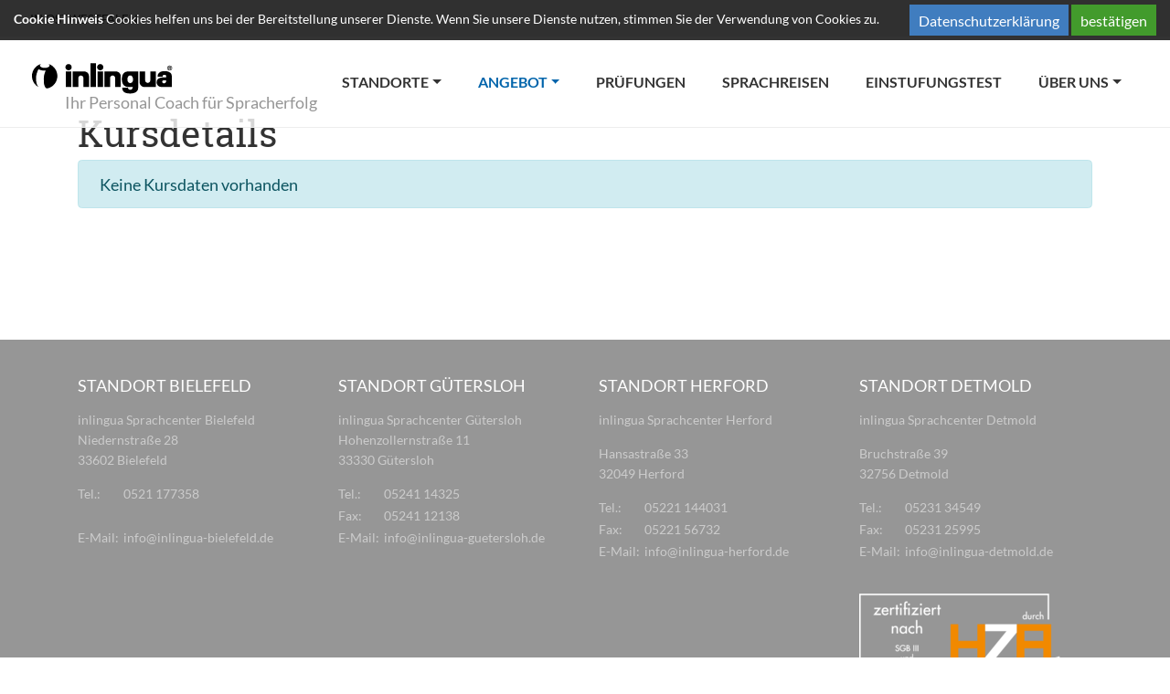

--- FILE ---
content_type: text/html; charset=utf-8
request_url: https://www.inlingua-in-owl.de/angebot/sprachkurse/details/?tx_mpinlinguacourses_courses%5Baction%5D=detail&tx_mpinlinguacourses_courses%5Bcontroller%5D=Courses&tx_mpinlinguacourses_courses%5Bcourse%5D=1234&cHash=10dd37ec34f8402680b00ccbae2a99af
body_size: 6322
content:
<!DOCTYPE html>
<html lang="de" xmlns:og="http://ogp.me/ns#">
<head>

<meta charset="utf-8">
<!-- 
	Copyright 2012 - 2024 - mp group GmbH - Kinzigheimer Weg 110 - 63450 Hanau - info@mp-group.net - www.mp-group.net

	This website is powered by TYPO3 - inspiring people to share!
	TYPO3 is a free open source Content Management Framework initially created by Kasper Skaarhoj and licensed under GNU/GPL.
	TYPO3 is copyright 1998-2026 of Kasper Skaarhoj. Extensions are copyright of their respective owners.
	Information and contribution at https://typo3.org/
-->

<base href="https://www.inlingua-in-owl.de/">


<meta http-equiv="x-ua-compatible" content="IE=edge" />
<meta name="generator" content="TYPO3 CMS" />
<meta name="robots" content="index, follow" />
<meta name="author" content="inlingua in Ostwestfalen" />
<meta name="viewport" content="width=device-width, initial-scale=1, shrink-to-fit=no" />
<meta name="keywords" content="inlingua, Ostwestfalen" />
<meta name="description" content="inlingua Ostwestfalen" />
<meta name="twitter:card" content="summary" />
<meta name="revisit-after" content="7 days" />
<meta name="format-detection" content="telephone=yes" />


<link rel="stylesheet" href="/typo3temp/assets/compressed/merged-543cd4e3d9fb889b501712577d615fe5-d253b71bf1692327e796ccb360764861.css.gzip?1727783563" media="all">
<link rel="stylesheet" href="/typo3temp/assets/compressed/merged-41a692703890784a9c3122738e9dc980-db59b45cbd7ef6c09dc484ce85ac9a70.css.gzip?1696260336" media="print">




<script src="/typo3conf/ext/mp_bootstrap4/Resources/Public/Scripts/jquery-3.7.1.min.js?1696254942"></script>




<script>
	var gaProperty = 'UA-11320846-2';
	var disableStr = 'ga-disable-' + gaProperty;
	if (document.cookie.indexOf(disableStr + '=true') > -1) {
		window[disableStr] = true;
	}
	function gaOptout() {
		document.cookie = disableStr + '=true; expires=Thu, 31 Dec 2099 23:59:59 UTC; path=/';
		window[disableStr] = true;
alert('Das Tracking durch Google Analytics wurde in Ihrem Browser für diese Website deaktiviert.');
	}
</script>

<script async src="https://www.googletagmanager.com/gtag/js?id=UA-11320846-2"></script>
<script>
	window.dataLayer = window.dataLayer || [];
	function gtag(){dataLayer.push(arguments);}
	gtag('js', new Date());
	gtag('config', 'UA-11320846-2', { 'anonymize_ip': true });
</script>
<script src="/typo3temp/ll_mp_inlingua_courses_de_a7c927102a3bb5b0e7ffc3a44fef5c59.js"></script><meta property="og:type" content="website" />
<meta property="og:title" content="inlingua in Ostwestfalen" />
<meta property="og:description" content="inlingua Ostwestfalen" />
<meta property="og:image" content="https://www.inlingua-in-owl.de/fileadmin/template/Resources/Public/Media/socialFallBack.png" />
<meta property="og:image:secure_url" content="https://www.inlingua-in-owl.de/fileadmin/template/Resources/Public/Media/socialFallBack.png" />
<meta property="og:image:type" content="image/png" />
<meta property="og:image:width" content="200" />
<meta property="og:image:height" content="200" />
<meta property="og:image:alt" content="inlingua in Ostwestfalen" />
<meta property="og:url" content="https://www.inlingua-in-owl.de/angebot/sprachkurse/details/?tx_mpinlinguacourses_courses%5Baction%5D=detail&tx_mpinlinguacourses_courses%5Bcontroller%5D=Courses&tx_mpinlinguacourses_courses%5Bcourse%5D=1234&cHash=10dd37ec34f8402680b00ccbae2a99af" />
<meta property="og:locale" content="de_DE" />
<meta property="og:site_name" content="inlingua in Ostwestfalen" />
<meta name="twitter:card" content="summary" /><script src="/typo3temp/ll_mp_inlingua_contact_de_a4157d22aa4b4d3845f8299c1942c12a.js"></script><script src="/typo3temp/ll_mp_inlingua_standorte_de_06db8654aacd91bd54912fb5112fb8e3.js"></script>

<meta name="application-name" content="inlingua">
<meta name="mobile-web-app-capable" content="yes">
<meta name="apple-mobile-web-app-capable" content="yes">
<meta name="apple-mobile-web-app-title" content="inlingua">
<meta name="msapplication-TileColor" content="#0052aa">
<meta name="theme-color" content="#ffffff">
<meta name="apple-mobile-web-app-status-bar-style" content="#000000">
<meta name="msapplication-config" content="fileadmin/template/Resources/Public/Media/favicons/browserconfig.xml">
<link rel="apple-touch-icon" sizes="57x57" href="fileadmin/template/Resources/Public/Media/favicons/apple-touch-icon-57x57.png">
<link rel="apple-touch-icon" sizes="60x60" href="fileadmin/template/Resources/Public/Media/favicons/apple-touch-icon-60x60.png">
<link rel="apple-touch-icon" sizes="72x72" href="fileadmin/template/Resources/Public/Media/favicons/apple-touch-icon-72x72.png">
<link rel="apple-touch-icon" sizes="76x76" href="fileadmin/template/Resources/Public/Media/favicons/apple-touch-icon-76x76.png">
<link rel="apple-touch-icon" sizes="114x114" href="fileadmin/template/Resources/Public/Media/favicons/apple-touch-icon-114x114.png">
<link rel="apple-touch-icon" sizes="120x120" href="fileadmin/template/Resources/Public/Media/favicons/apple-touch-icon-120x120.png">
<link rel="apple-touch-icon" sizes="144x144" href="fileadmin/template/Resources/Public/Media/favicons/apple-touch-icon-144x144.png">
<link rel="apple-touch-icon" sizes="152x152" href="fileadmin/template/Resources/Public/Media/favicons/apple-touch-icon-152x152.png">
<link rel="apple-touch-icon" sizes="180x180" href="fileadmin/template/Resources/Public/Media/favicons/apple-touch-icon-180x180.png">
<link rel="icon" type="image/png" href="fileadmin/template/Resources/Public/Media/favicons/android-chrome-36x36.png" sizes="36x36">
<link rel="icon" type="image/png" href="fileadmin/template/Resources/Public/Media/favicons/android-chrome-48x48.png" sizes="48x48">
<link rel="icon" type="image/png" href="fileadmin/template/Resources/Public/Media/favicons/android-chrome-72x72.png" sizes="72x72">
<link rel="icon" type="image/png" href="fileadmin/template/Resources/Public/Media/favicons/android-chrome-96x96.png" sizes="96x96">
<link rel="icon" type="image/png" href="fileadmin/template/Resources/Public/Media/favicons/android-chrome-144x144.png" sizes="144x144">
<link rel="icon" type="image/png" href="fileadmin/template/Resources/Public/Media/favicons/android-chrome-192x192.png" sizes="192x192">
<link rel="icon" type="image/png" href="fileadmin/template/Resources/Public/Media/favicons/favicon-16x16.png" sizes="16x16">
<link rel="icon" type="image/png" href="fileadmin/template/Resources/Public/Media/favicons/favicon-32x32.png" sizes="32x32">
<link rel="icon" type="image/png" href="fileadmin/template/Resources/Public/Media/favicons/favicon-96x96.png" sizes="96x96">
<link rel="shortcut icon" type="image/x-icon" href="fileadmin/template/Resources/Public/Media/favicons/favicon.ico">
<meta name="msapplication-TileImage" content="fileadmin/template/Resources/Public/Media/favicons/mstile-150x150.png">
<meta name="msapplication-square70x70logo" content="fileadmin/template/Resources/Public/Media/favicons/mstile-70x70.png">
<meta name="msapplication-square150x150logo" content="fileadmin/template/Resources/Public/Media/favicons/mstile-150x150.png">
<meta name="msapplication-wide310x150logo" content="fileadmin/template/Resources/Public/Media/favicons/mstile-310x150.png">
<meta name="msapplication-square310x310logo" content="fileadmin/template/Resources/Public/Media/favicons/mstile-310x310.png">
<link href="fileadmin/template/Resources/Public/Media/favicons/apple-touch-startup-image-320x460.png" media="(device-width: 320px) and (device-height: 480px) and (-webkit-device-pixel-ratio: 1)" rel="apple-touch-startup-image">
<link href="fileadmin/template/Resources/Public/Media/favicons/apple-touch-startup-image-640x920.png" media="(device-width: 320px) and (device-height: 480px) and (-webkit-device-pixel-ratio: 2)" rel="apple-touch-startup-image">
<link href="fileadmin/template/Resources/Public/Media/favicons/apple-touch-startup-image-640x1096.png" media="(device-width: 320px) and (device-height: 568px) and (-webkit-device-pixel-ratio: 2)" rel="apple-touch-startup-image">
<link href="fileadmin/template/Resources/Public/Media/favicons/apple-touch-startup-image-748x1024.png" media="(device-width: 768px) and (device-height: 1024px) and (-webkit-device-pixel-ratio: 1) and (orientation: landscape)" rel="apple-touch-startup-image">
<link href="fileadmin/template/Resources/Public/Media/favicons/apple-touch-startup-image-750x1024.png" media="" rel="apple-touch-startup-image">
<link href="fileadmin/template/Resources/Public/Media/favicons/apple-touch-startup-image-750x1294.png" media="(device-width: 375px) and (device-height: 667px) and (-webkit-device-pixel-ratio: 2)" rel="apple-touch-startup-image">
<link href="fileadmin/template/Resources/Public/Media/favicons/apple-touch-startup-image-768x1004.png" media="(device-width: 768px) and (device-height: 1024px) and (-webkit-device-pixel-ratio: 1) and (orientation: portrait)" rel="apple-touch-startup-image">
<link href="fileadmin/template/Resources/Public/Media/favicons/apple-touch-startup-image-1182x2208.png" media="(device-width: 414px) and (device-height: 736px) and (-webkit-device-pixel-ratio: 3) and (orientation: landscape)" rel="apple-touch-startup-image">
<link href="fileadmin/template/Resources/Public/Media/favicons/apple-touch-startup-image-1242x2148.png" media="(device-width: 414px) and (device-height: 736px) and (-webkit-device-pixel-ratio: 3) and (orientation: portrait)" rel="apple-touch-startup-image">
<link href="fileadmin/template/Resources/Public/Media/favicons/apple-touch-startup-image-1496x2048.png" media="(device-width: 768px) and (device-height: 1024px) and (-webkit-device-pixel-ratio: 2) and (orientation: landscape)" rel="apple-touch-startup-image">
<link href="fileadmin/template/Resources/Public/Media/favicons/apple-touch-startup-image-1536x2008.png" media="(device-width: 768px) and (device-height: 1024px) and (-webkit-device-pixel-ratio: 2) and (orientation: portrait)" rel="apple-touch-startup-image">
<link rel="manifest" href="fileadmin/template/Resources/Public/Media/favicons/manifest.json" />

<link rel="canonical" href="https://www.inlingua-in-owl.de/angebot/sprachkurse/details/?tx_mpinlinguacourses_courses%5Baction%5D=detail&amp;tx_mpinlinguacourses_courses%5Bcontroller%5D=Courses&amp;tx_mpinlinguacourses_courses%5Bcourse%5D=1234&amp;cHash=10dd37ec34f8402680b00ccbae2a99af"/>

</head>
<body class="pageUid1072 DefaultNavigation" id="mpBootstrapDefault"  data-color="default"  data-color-inherit="pageColorDefault pageColorInheritdefault" data-nav="fixedNavigation">




<!-- v11 -->

		
	
<div class="siteWrap">
	
			<header class="header fixed-top">
		
		
		

<div class="container-fluid topBar">
	<div class="row">

		<div class="col-6 col-md-4">
			
				<span class="centerNameContainer">in Ostwestfalen</span>
				
		</div>

		<div class="col-6 col-md-8 text-right">
			<div class="topBarBox">
				
						<a href="tel:05241-14325" class="centerPhone">
							<i class="fal fa-phone"></i>05241-14325
						</a>
					

				
				

				<span class="d-none d-md-inline">
					
					<div class="navTopContainer"><ul class="nav nav-pills"><li class="nav-item"><a href="/kontakt/" title="Kontakt" class="nav-link">Kontakt</a></li></ul></div>
					
					

	

<span class="searchBoxContainerIcon">
	<i class="fal fa-search"></i>Suche
</span>
<div id="indexedsearchbox" class="form-group searchBoxContainer"><!-- 50 -->
	<form method="post" class="form-inline" id="tx_indexedsearch" action="/suchergebnisse/?tx_indexedsearch_pi2%5Baction%5D=search&amp;tx_indexedsearch_pi2%5Bcontroller%5D=Search&amp;cHash=152c64561a24ff6108875282096bfa24">
<div>
<input type="hidden" name="tx_indexedsearch_pi2[__referrer][@extension]" value="IndexedSearch" />
<input type="hidden" name="tx_indexedsearch_pi2[__referrer][@controller]" value="Search" />
<input type="hidden" name="tx_indexedsearch_pi2[__referrer][@action]" value="form" />
<input type="hidden" name="tx_indexedsearch_pi2[__referrer][arguments]" value="YTowOnt9d2f887c62e5ba10893bbc45ae86aa0c471217bc6" />
<input type="hidden" name="tx_indexedsearch_pi2[__referrer][@request]" value="{&quot;@extension&quot;:&quot;IndexedSearch&quot;,&quot;@controller&quot;:&quot;Search&quot;,&quot;@action&quot;:&quot;form&quot;}46d0b538528dc9b4c5c6267042aa98f46ab7a815" />
<input type="hidden" name="tx_indexedsearch_pi2[__trustedProperties]" value="{&quot;search&quot;:{&quot;_sections&quot;:1,&quot;_freeIndexUid&quot;:1,&quot;pointer&quot;:1,&quot;ext&quot;:1,&quot;searchType&quot;:1,&quot;defaultOperand&quot;:1,&quot;mediaType&quot;:1,&quot;sortOrder&quot;:1,&quot;group&quot;:1,&quot;languageUid&quot;:1,&quot;desc&quot;:1,&quot;numberOfResults&quot;:1,&quot;extendedSearch&quot;:1,&quot;sword&quot;:1,&quot;submitButton&quot;:1}}43a63261ec278abb808a8cd2787e31c94d197848" />
</div>

		<div class="tx-indexedsearch-hidden-fields">
			<input type="hidden" name="tx_indexedsearch_pi2[search][_sections]" value="0" />
			<input id="tx_indexedsearch_freeIndexUid" type="hidden" name="tx_indexedsearch_pi2[search][_freeIndexUid]" value="_" />
			<input id="tx_indexedsearch_pointer" type="hidden" name="tx_indexedsearch_pi2[search][pointer]" value="0" />
			<input type="hidden" name="tx_indexedsearch_pi2[search][ext]" value="" />
			<input type="hidden" name="tx_indexedsearch_pi2[search][searchType]" value="1" />
			<input type="hidden" name="tx_indexedsearch_pi2[search][defaultOperand]" value="0" />
			<input type="hidden" name="tx_indexedsearch_pi2[search][mediaType]" value="-1" />
			<input type="hidden" name="tx_indexedsearch_pi2[search][sortOrder]" value="rank_flag" />
			<input type="hidden" name="tx_indexedsearch_pi2[search][group]" value="" />
			<input type="hidden" name="tx_indexedsearch_pi2[search][languageUid]" value="0" />
			<input type="hidden" name="tx_indexedsearch_pi2[search][desc]" value="" />
			<input type="hidden" name="tx_indexedsearch_pi2[search][numberOfResults]" value="10" />
			<input type="hidden" name="tx_indexedsearch_pi2[search][extendedSearch]" value="" />
		</div>
		<div class="input-group">
			<input placeholder="Suche auf dieser Seite" class="searchbox-sword form-control tx-indexedsearch-searchbox-sword" id="tx-indexedsearch-searchbox-sword" type="text" name="tx_indexedsearch_pi2[search][sword]" value="" />
			<input class="btn btn-outline-secondary tx-indexedsearch-searchbox-button" id="tx-indexedsearch-searchbox-button-submit" type="hidden" name="tx_indexedsearch_pi2[search][submitButton]" value="Suchen" />
			<span class="input-group-btn searchBoxContainerClose">
				<i class="fal fa-times"></i>
			</span>
		</div>
	</form>
</div>




					
					
					
				</span>
			</div>
			
			<div class="d-print-none navigationColSmall">
				<div class="navigationContainer containerMobileDefaultNavigation">
					
<nav class="navbar navbar-expand-xs w-nav-control">
	<div class="w-nav-icon navbar-toggler-icon navbar-toggler"
		data-toggle="collapse"
		data-target="#navbarNavDropdownSmall"
		aria-controls="navbarNavDropdownSmall"
		aria-expanded="false"
		aria-label="Toggle navigation"
	>
		<i class="navbar-toggler-icon"></i>
	</div>
	<div class="collapse navbar-collapse navbarNavDropdownSmallContainer" id="navbarNavDropdownSmall">
		<ul class="navbar-nav"><li class="nav-item dropdown"><a href="/standorte/" title="Standorte" class="nav-link dropdown-toggle" data-id="navbarDropdownMenuLink-1060" data-toggle="dropdown" aria-haspopup="true" aria-expanded="false">Standorte</a><span class="openMobileSubMenu"><i class="fal fa-angle-down"></i></span><ul class="dropdown-menu secondLevel" data-id-aria-labelledby="navbarDropdownMenuLink"><li><a href="/bielefeld/" title="Bielefeld" class="dropdown-item">Bielefeld</a></li><li><a href="/standorte/detmold/" title="Detmold" class="dropdown-item">Detmold</a></li><li><a href="/guetersloh/" title="Gütersloh" class="dropdown-item">Gütersloh</a></li><li><a href="/herford/" title="Herford" class="dropdown-item">Herford</a></li></ul></li><li class="nav-item dropdown active"><a href="/angebot/sprachkurse/" title="Angebot" class="nav-link dropdown-toggle" data-id="navbarDropdownMenuLink-1433" data-toggle="dropdown" aria-haspopup="true" aria-expanded="false">Angebot<span class="sr-only">(current)</span></a><span class="openMobileSubMenu"><i class="fal fa-angle-down"></i></span><ul class="dropdown-menu secondLevel" data-id-aria-labelledby="navbarDropdownMenuLink"><li><a href="/angebot/sprachkurse/" title="Sprachkurse" class="dropdown-item">Sprachkurse</a></li><li><a href="/angebot/online-learning/" title="Online-Learning" class="dropdown-item">Online-Learning</a></li><li><a href="/angebot/gefoerderte-kurse/" title="Geförderte Kurse" class="dropdown-item">Geförderte Kurse</a></li><li><a href="/angebot/firmenservice/" title="Firmenservice" class="dropdown-item">Firmenservice</a></li><li><a href="/angebot/uebersetzungen/" title="Übersetzungen" class="dropdown-item">Übersetzungen</a></li></ul></li><li class="nav-item"><a href="/pruefungen/" title="Prüfungen" class="nav-link">Prüfungen</a></li><li class="nav-item"><a href="/sprachreisen/" title="Sprachreisen" class="nav-link">Sprachreisen</a></li><li class="nav-item"><a href="/einstufungstest/" title="inlingua Einstufungstest: Online" class="nav-link">Einstufungstest</a></li><li class="nav-item dropdown"><a href="/ueber-uns/" title="Über uns" class="nav-link dropdown-toggle" data-id="navbarDropdownMenuLink-1443" data-toggle="dropdown" aria-haspopup="true" aria-expanded="false">Über uns</a><span class="openMobileSubMenu"><i class="fal fa-angle-down"></i></span><ul class="dropdown-menu secondLevel" data-id-aria-labelledby="navbarDropdownMenuLink"><li><a href="/ueber-uns/das-wir-gefuehl/" title="Das Wir-Gefühl" class="dropdown-item">Das Wir-Gefühl</a></li><li><a href="/ueber-uns/deine-erfolge/" title="Deine Erfolge" class="dropdown-item">Deine Erfolge</a></li><li><a href="/ueber-uns/die-lernmethode/" title="Die Lernmethode" class="dropdown-item">Die Lernmethode</a></li><li><a href="/ueber-uns/unsere-trainer/" title="Unsere Trainer" class="dropdown-item">Unsere Trainer</a></li><li><a href="/ueber-uns/unser-leitbild/" title="Unser Leitbild" class="dropdown-item">Unser Leitbild</a></li><li><a href="/ueber-uns/karriere/" title="Karriere" class="dropdown-item">Karriere</a></li></ul></li></ul>
		<span class="d-sm-block d-md-none">
			
			<div class="navTopContainer"><ul class="nav nav-pills"><li class="nav-item"><a href="/kontakt/" title="Kontakt" class="nav-link">Kontakt</a></li></ul></div>
			
			

	

<span class="searchBoxContainerIcon">
	<i class="fal fa-search"></i>Suche
</span>
<div id="indexedsearchboxMobil" class="form-group searchBoxContainer searchBoxContainerMobil">
	<form method="post" class="form-inline" id="indexedsearchmobil" action="https://www.inlingua.de/suchergebnisse/?tx_indexedsearch_pi2%5Baction%5D=search&amp;tx_indexedsearch_pi2%5Bcontroller%5D=Search&amp;cHash=67dbfe37cde755853841740dcfe0bf6a">
<div>
<input type="hidden" name="tx_indexedsearch_pi2[__referrer][@extension]" value="IndexedSearch" />
<input type="hidden" name="tx_indexedsearch_pi2[__referrer][@controller]" value="Search" />
<input type="hidden" name="tx_indexedsearch_pi2[__referrer][@action]" value="form" />
<input type="hidden" name="tx_indexedsearch_pi2[__referrer][arguments]" value="YTowOnt9d2f887c62e5ba10893bbc45ae86aa0c471217bc6" />
<input type="hidden" name="tx_indexedsearch_pi2[__referrer][@request]" value="{&quot;@extension&quot;:&quot;IndexedSearch&quot;,&quot;@controller&quot;:&quot;Search&quot;,&quot;@action&quot;:&quot;form&quot;}46d0b538528dc9b4c5c6267042aa98f46ab7a815" />
<input type="hidden" name="tx_indexedsearch_pi2[__trustedProperties]" value="{&quot;search&quot;:{&quot;_sections&quot;:1,&quot;_freeIndexUid&quot;:1,&quot;pointer&quot;:1,&quot;ext&quot;:1,&quot;searchType&quot;:1,&quot;defaultOperand&quot;:1,&quot;mediaType&quot;:1,&quot;sortOrder&quot;:1,&quot;group&quot;:1,&quot;languageUid&quot;:1,&quot;desc&quot;:1,&quot;numberOfResults&quot;:1,&quot;extendedSearch&quot;:1,&quot;sword&quot;:1,&quot;submitButton&quot;:1}}43a63261ec278abb808a8cd2787e31c94d197848" />
</div>

		<div class="tx-indexedsearch-hidden-fields">
			<input type="hidden" name="tx_indexedsearch_pi2[search][_sections]" value="0" />
			<input id="tx_indexedsearch_freeIndexUid" type="hidden" name="tx_indexedsearch_pi2[search][_freeIndexUid]" value="_" />
			<input id="tx_indexedsearch_pointer" type="hidden" name="tx_indexedsearch_pi2[search][pointer]" value="0" />
			<input type="hidden" name="tx_indexedsearch_pi2[search][ext]" value="" />
			<input type="hidden" name="tx_indexedsearch_pi2[search][searchType]" value="1" />
			<input type="hidden" name="tx_indexedsearch_pi2[search][defaultOperand]" value="0" />
			<input type="hidden" name="tx_indexedsearch_pi2[search][mediaType]" value="-1" />
			<input type="hidden" name="tx_indexedsearch_pi2[search][sortOrder]" value="rank_flag" />
			<input type="hidden" name="tx_indexedsearch_pi2[search][group]" value="" />
			<input type="hidden" name="tx_indexedsearch_pi2[search][languageUid]" value="0" />
			<input type="hidden" name="tx_indexedsearch_pi2[search][desc]" value="" />
			<input type="hidden" name="tx_indexedsearch_pi2[search][numberOfResults]" value="10" />
			<input type="hidden" name="tx_indexedsearch_pi2[search][extendedSearch]" value="" />
		</div>
		<div class="input-group">
			<input placeholder="Suche auf dieser Seite" class="searchbox-sword form-control tx-indexedsearch-searchbox-sword" id="searchFieldMobil" type="text" name="tx_indexedsearch_pi2[search][sword]" value="" />
			<input class="btn btn-outline-secondary tx-indexedsearch-searchbox-button" id="tx-indexedsearch-searchbox-button-submit" type="hidden" name="tx_indexedsearch_pi2[search][submitButton]" value="Suchen" />
			<span class="input-group-btn searchBoxContainerSearch" id="startSearchMobil">
				<i class="fal fa-search"></i>
			</span>
		</div>
	</form>
</div>




			
			
			
		</span>
	</div>
</nav>

				</div>
			</div>
		</div>

	</div>
</div>


		
		

<div class="container-fluid">
	<div class="row logoClaimRow">
		
		<div class="col logoClaimCol">
			<a title="inlingua in Ostwestfalen" href="/"><img class="img-responsive" title="inlingua in Ostwestfalen" alt="inlingua in Ostwestfalen" src="/fileadmin/template/Resources/Public/Media/inlingua.svg" width="175" height="34" /></a><span class="inlinguaClaimContainer">Ihr Personal Coach für Spracherfolg</span>
		</div>

		
		<div class="col d-print-none navigationCol">
			<div class="navigationContainer containerDefaultNavigation">
				

<nav class="navbar navbar-expand-lg">
	<div class="collapse navbar-collapse" id="navbarNavDropdown">
		<ul class="navbar-nav"><li class="nav-item dropdown dropdownFirstLevel"><a href="/standorte/" title="Standorte" class="nav-link dropdown-toggle" data-id="navbarDropdownMenuLink-1060" data-toggle="dropdown" aria-haspopup="true" aria-expanded="false">Standorte</a><ul class="dropdown-menu secondLevel" data-id-aria-labelledby="navbarDropdownMenuLink"><li class="nav-item"><a href="/bielefeld/" title="Bielefeld" class="nav-link dropdown-item">Bielefeld</a></li><li class="nav-item"><a href="/standorte/detmold/" title="Detmold" class="nav-link dropdown-item">Detmold</a></li><li class="nav-item"><a href="/guetersloh/" title="Gütersloh" class="nav-link dropdown-item">Gütersloh</a></li><li class="nav-item"><a href="/herford/" title="Herford" class="nav-link dropdown-item">Herford</a></li></ul></li><li class="nav-item dropdown dropdownFirstLevel active"><a href="/angebot/sprachkurse/" title="Angebot" class="nav-link dropdown-toggle" data-id="navbarDropdownMenuLink-1433" data-toggle="dropdown" aria-haspopup="true" aria-expanded="false">Angebot<span class="sr-only">(current)</span></a><ul class="dropdown-menu secondLevel" data-id-aria-labelledby="navbarDropdownMenuLink"><li class="nav-item"><a href="/angebot/sprachkurse/" title="Sprachkurse" class="nav-link active">Sprachkurse</a></li><li class="nav-item"><a href="/angebot/online-learning/" title="Online-Learning" class="nav-link dropdown-item">Online-Learning</a></li><li class="nav-item"><a href="/angebot/gefoerderte-kurse/" title="Geförderte Kurse" class="nav-link dropdown-item">Geförderte Kurse</a></li><li class="nav-item"><a href="/angebot/firmenservice/" title="Firmenservice" class="nav-link dropdown-item">Firmenservice</a></li><li class="nav-item"><a href="/angebot/uebersetzungen/" title="Übersetzungen" class="nav-link dropdown-item">Übersetzungen</a></li></ul></li><li class="nav-item"><a href="/pruefungen/" title="Prüfungen" class="nav-link">Prüfungen</a></li><li class="nav-item"><a href="/sprachreisen/" title="Sprachreisen" class="nav-link">Sprachreisen</a></li><li class="nav-item"><a href="/einstufungstest/" title="inlingua Einstufungstest: Online" class="nav-link">Einstufungstest</a></li><li class="nav-item dropdown dropdownFirstLevel"><a href="/ueber-uns/" title="Über uns" class="nav-link dropdown-toggle" data-id="navbarDropdownMenuLink-1443" data-toggle="dropdown" aria-haspopup="true" aria-expanded="false">Über uns</a><ul class="dropdown-menu secondLevel" data-id-aria-labelledby="navbarDropdownMenuLink"><li class="nav-item"><a href="/ueber-uns/das-wir-gefuehl/" title="Das Wir-Gefühl" class="nav-link dropdown-item">Das Wir-Gefühl</a></li><li class="nav-item"><a href="/ueber-uns/deine-erfolge/" title="Deine Erfolge" class="nav-link dropdown-item">Deine Erfolge</a></li><li class="nav-item"><a href="/ueber-uns/die-lernmethode/" title="Die Lernmethode" class="nav-link dropdown-item">Die Lernmethode</a></li><li class="nav-item"><a href="/ueber-uns/unsere-trainer/" title="Unsere Trainer" class="nav-link dropdown-item">Unsere Trainer</a></li><li class="nav-item"><a href="/ueber-uns/unser-leitbild/" title="Unser Leitbild" class="nav-link dropdown-item">Unser Leitbild</a></li><li class="nav-item"><a href="/ueber-uns/karriere/" title="Karriere" class="nav-link dropdown-item">Karriere</a></li></ul></li></ul>
	</div>
</nav>
			</div>
		</div>

	</div>
</div>





	</header>

	<main>
		<!--  = cookiebot-->
		
		
			
			<!--TYPO3SEARCH_begin-->
			



	<div class="container data-uid-9399 ">
		<div class="row  frame-layout-0 frame-space-before- frame-space-after- " data-row="9398"><div class="col-md-12   " data-key="columns.0" data-column="9398">

<div id="c9397" class="frame frame-default default frame-type-list frame-layout-0">
		
			<div class="mpInlinguaCourses mpInlinguaCoursesDetail">
				<div class="row">
					<div class="col-md-12">
						<h1>Kursdetails</h1>

						<div class="alert alert-info" role="alert">
							Keine Kursdaten vorhanden
						</div>
					</div>
				</div>
			</div>
		
	</div>
</div></div>
	</div>








			<!--TYPO3SEARCH_end-->
		
	</main>
</div>



<div class="siteFooterContainer">
	<div class="siteFooter">
		<div class="container">
			
			

<div class="bottomBlocks">
	<div class="row  frame-layout-0 frame-space-before- frame-space-after- " data-row="9149"><div class="col-md-3 col-lg-3   " data-key="columns.0" data-column="9149"><div class="row  frame-layout-0 frame-space-before- frame-space-after- " data-row="9135"><div class="col-md-12   " data-key="columns.0" data-column="9135">

<div id="c9128" class="frame frame-default default frame-type-textmedia frame-layout-0"><header><h5 class="">
				
					Standort Bielefeld
				
			</h5></header><div class="ce-textpic ce-center ce-above"><div class="ce-bodytext"><p>inlingua Sprachcenter Bielefeld<br> Niedernstraße 28<br> 33602 Bielefeld</p><table class="table contenttable"><tbody><tr><td>Tel.:</td><td>0521 177358</td></tr><tr><td>&nbsp;</td><td>&nbsp;</td></tr><tr><td>E-Mail:</td><td><p><a href="mailto:info@inlingua-bielefeld.de" title="E-Mail an inlingua Bielefeld senden" class="link-mail">info@inlingua-bielefeld.de</a></p></td></tr></tbody></table></div></div></div>
</div></div></div><div class="col-md-3 col-lg-3   " data-key="columns.1" data-column="9149"><div class="row  frame-layout-0 frame-space-before- frame-space-after- " data-row="18215"><div class="col-md-12   " data-key="columns.0" data-column="18215">

<div id="c18207" class="frame frame-default default frame-type-textmedia frame-layout-0"><header><h5 class="">
				
					Standort Gütersloh
				
			</h5></header><div class="ce-textpic ce-center ce-above"><div class="ce-bodytext"><p>inlingua Sprachcenter Gütersloh<br> Hohenzollernstraße 11<br> 33330 Gütersloh</p><table class="table contenttable"><tbody><tr><td>Tel.:</td><td>05241 14325</td></tr><tr><td>Fax:</td><td>05241 12138</td></tr><tr><td>E-Mail:</td><td><p><a href="mailto:info@inlingua-guetersloh.de" title="E-Mail an inlingua Gütersloh senden" class="link-mail">info@inlingua-guetersloh.de</a></p></td></tr></tbody></table></div></div></div>
</div></div></div><div class="col-md-3 col-lg-3   " data-key="columns.2" data-column="9149"><div class="row  frame-layout-0 frame-space-before- frame-space-after- " data-row="9139"><div class="col-md-12   " data-key="columns.0" data-column="9139">

<div id="c18211" class="frame frame-default default frame-type-textmedia frame-layout-0"><header><h5 class="">
				
					Standort Herford
				
			</h5></header><div class="ce-textpic ce-center ce-above"><div class="ce-bodytext"><p>inlingua Sprachcenter Herford</p><p>Hansastraße 33<br> 32049 Herford</p><table class="table contenttable"><tbody><tr><td>Tel.:</td><td>05221 144031</td></tr><tr><td>Fax:</td><td>05221 56732</td></tr><tr><td>E-Mail:</td><td><p><a href="mailto:info@inlingua-herford.de" title="E-Mail an inlingua Herford senden" class="link-mail">info@inlingua-herford.de</a></p></td></tr></tbody></table></div></div></div>
</div></div></div><div class="col-md-3   " data-key="columns.3" data-column="9149"><div class="row  frame-layout-0 frame-space-before- frame-space-after- " data-row="18219"><div class="col-md-12   " data-key="columns.0" data-column="18219">

<div id="c18210" class="frame frame-default default frame-type-textmedia frame-layout-0"><header><h5 class="">
				
					Standort Detmold
				
			</h5></header><div class="ce-textpic ce-center ce-above"><div class="ce-bodytext"><p>inlingua Sprachcenter Detmold</p><p>Bruchstraße 39<br> 32756 Detmold</p><table class="table contenttable"><tbody><tr><td>Tel.:</td><td>05231 34549</td></tr><tr><td>Fax:</td><td>05231 25995</td></tr><tr><td>E-Mail:</td><td><p><a href="mailto:info@inlingua-detmold.de" title="E-Mail an inlingua Detmold senden" class="link-mail">info@inlingua-detmold.de</a></p></td></tr></tbody></table></div></div></div>


<div id="c26169" class="frame frame-default default frame-type-textmedia frame-layout-0"><div class="ce-textpic ce-left ce-below"><div class="ce-gallery" data-ce-columns="1" data-ce-images="1"><div class="ce-row"><div class="ce-column"><figure class="image"><img class="img-fluid image-embed-item" src="/fileadmin/_processed_/6/9/csm_HZA-Zerifizierung-weiss_530b753ed5.png" width="220" height="95" alt="" /></figure></div></div></div></div></div>
</div></div></div></div>
</div>

			
			<div class="row socialContentContainer">
				<div class="col-md-4 socialIcons">

					
					
					

					
					
					
					
				</div>
				<div class="col-md-8 socialContentCol">
					
				</div>
			</div>

			<footer>
				
				

<div class="row footerRow">
	<div class="col-md-12">
		
				&copy; 2026 inlingua Bielefeld
			
		

<ul class="footerNav"><li class="footerNavItem"><a href="/impressum/" title="Impressum" class="footerNavLink">Impressum</a></li><li class="footerNavItem"><a href="/datenschutz/" title="Datenschutz" class="footerNavLink">Datenschutz</a></li><li class="footerNavItem"><a href="/geschaeftsordnung/" title="Geschäftsordnung" class="footerNavLink">Geschäftsordnung</a></li><li class="footerNavItem"><a href="/inlingua-international/" title="inlingua International" class="footerNavLink">inlingua International</a></li><li class="footerNavItem"><a href="/inlingua-national/" title="inlingua National" class="footerNavLink">inlingua National</a></li></ul>
	</div>
</div>



			</footer>

		</div>
	</div>
</div>



	<div class="cookieBanner positionTop acceptCookieContainer">
		<span class="cookieBannerText">
			<strong class="cookieBannerHeadline">
				Cookie Hinweis
			</strong>
			Cookies helfen uns bei der Bereitstellung unserer Dienste. Wenn Sie unsere Dienste nutzen, stimmen Sie der Verwendung von Cookies zu.
		</span>
		<span class="cookieBannerButton">
			<a type="button" data-fancybox="true" data-toolbar="false" data-type="iframe" data-small-btn="true" data-iframe="{&quot;preload&quot;:&quot;false&quot;}" class="btn btn-info btn-sm" title="Datenschutzerklärung" href="/ds/">
				Datenschutzerklärung
			</a>
			<button type="button" class="btn btn-success btn-sm acceptCookieButton">
				bestätigen
			</button>
		</span>
	</div>

<script src="/typo3temp/assets/compressed/merged-17ef036bc618630d896acb34f213fde4-334f88e622b1db9c4375cde0310172b9.js.gzip?1727347119"></script>



</body>
</html>